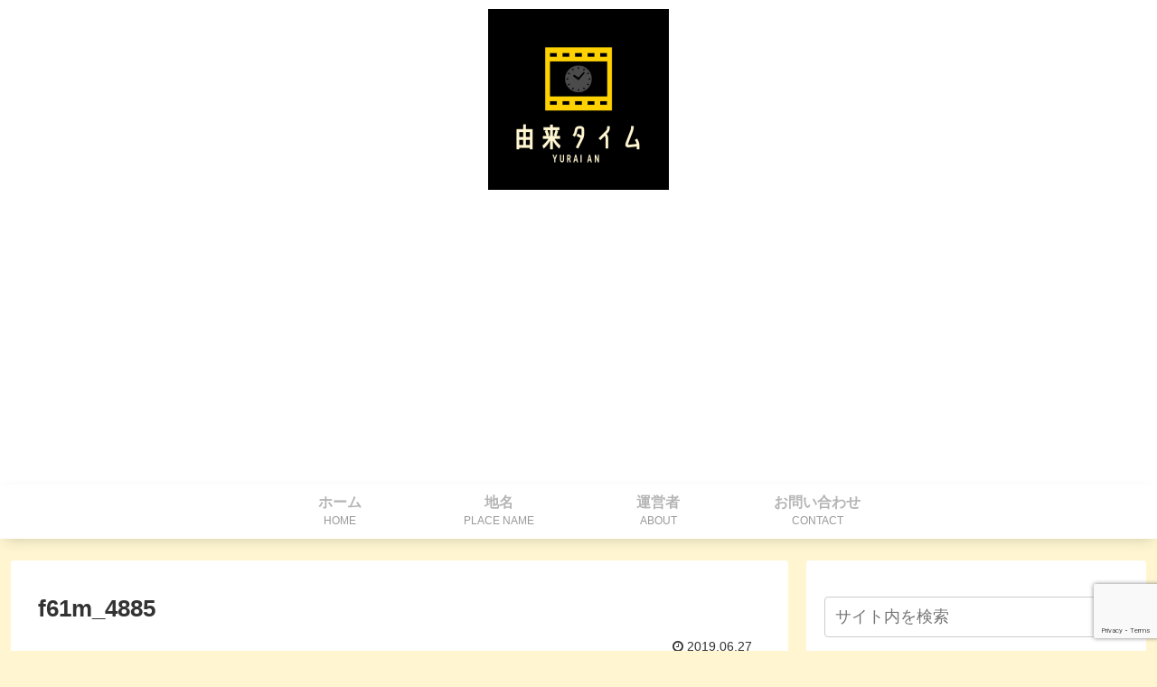

--- FILE ---
content_type: text/html; charset=utf-8
request_url: https://www.google.com/recaptcha/api2/anchor?ar=1&k=6LeCQbEZAAAAAAN4eFvXiuaBqEYJJdf9DnbsubLy&co=aHR0cHM6Ly96aWthbndha2FyYW4uanA6NDQz&hl=en&v=PoyoqOPhxBO7pBk68S4YbpHZ&size=invisible&anchor-ms=20000&execute-ms=30000&cb=mcungjiozgrw
body_size: 48743
content:
<!DOCTYPE HTML><html dir="ltr" lang="en"><head><meta http-equiv="Content-Type" content="text/html; charset=UTF-8">
<meta http-equiv="X-UA-Compatible" content="IE=edge">
<title>reCAPTCHA</title>
<style type="text/css">
/* cyrillic-ext */
@font-face {
  font-family: 'Roboto';
  font-style: normal;
  font-weight: 400;
  font-stretch: 100%;
  src: url(//fonts.gstatic.com/s/roboto/v48/KFO7CnqEu92Fr1ME7kSn66aGLdTylUAMa3GUBHMdazTgWw.woff2) format('woff2');
  unicode-range: U+0460-052F, U+1C80-1C8A, U+20B4, U+2DE0-2DFF, U+A640-A69F, U+FE2E-FE2F;
}
/* cyrillic */
@font-face {
  font-family: 'Roboto';
  font-style: normal;
  font-weight: 400;
  font-stretch: 100%;
  src: url(//fonts.gstatic.com/s/roboto/v48/KFO7CnqEu92Fr1ME7kSn66aGLdTylUAMa3iUBHMdazTgWw.woff2) format('woff2');
  unicode-range: U+0301, U+0400-045F, U+0490-0491, U+04B0-04B1, U+2116;
}
/* greek-ext */
@font-face {
  font-family: 'Roboto';
  font-style: normal;
  font-weight: 400;
  font-stretch: 100%;
  src: url(//fonts.gstatic.com/s/roboto/v48/KFO7CnqEu92Fr1ME7kSn66aGLdTylUAMa3CUBHMdazTgWw.woff2) format('woff2');
  unicode-range: U+1F00-1FFF;
}
/* greek */
@font-face {
  font-family: 'Roboto';
  font-style: normal;
  font-weight: 400;
  font-stretch: 100%;
  src: url(//fonts.gstatic.com/s/roboto/v48/KFO7CnqEu92Fr1ME7kSn66aGLdTylUAMa3-UBHMdazTgWw.woff2) format('woff2');
  unicode-range: U+0370-0377, U+037A-037F, U+0384-038A, U+038C, U+038E-03A1, U+03A3-03FF;
}
/* math */
@font-face {
  font-family: 'Roboto';
  font-style: normal;
  font-weight: 400;
  font-stretch: 100%;
  src: url(//fonts.gstatic.com/s/roboto/v48/KFO7CnqEu92Fr1ME7kSn66aGLdTylUAMawCUBHMdazTgWw.woff2) format('woff2');
  unicode-range: U+0302-0303, U+0305, U+0307-0308, U+0310, U+0312, U+0315, U+031A, U+0326-0327, U+032C, U+032F-0330, U+0332-0333, U+0338, U+033A, U+0346, U+034D, U+0391-03A1, U+03A3-03A9, U+03B1-03C9, U+03D1, U+03D5-03D6, U+03F0-03F1, U+03F4-03F5, U+2016-2017, U+2034-2038, U+203C, U+2040, U+2043, U+2047, U+2050, U+2057, U+205F, U+2070-2071, U+2074-208E, U+2090-209C, U+20D0-20DC, U+20E1, U+20E5-20EF, U+2100-2112, U+2114-2115, U+2117-2121, U+2123-214F, U+2190, U+2192, U+2194-21AE, U+21B0-21E5, U+21F1-21F2, U+21F4-2211, U+2213-2214, U+2216-22FF, U+2308-230B, U+2310, U+2319, U+231C-2321, U+2336-237A, U+237C, U+2395, U+239B-23B7, U+23D0, U+23DC-23E1, U+2474-2475, U+25AF, U+25B3, U+25B7, U+25BD, U+25C1, U+25CA, U+25CC, U+25FB, U+266D-266F, U+27C0-27FF, U+2900-2AFF, U+2B0E-2B11, U+2B30-2B4C, U+2BFE, U+3030, U+FF5B, U+FF5D, U+1D400-1D7FF, U+1EE00-1EEFF;
}
/* symbols */
@font-face {
  font-family: 'Roboto';
  font-style: normal;
  font-weight: 400;
  font-stretch: 100%;
  src: url(//fonts.gstatic.com/s/roboto/v48/KFO7CnqEu92Fr1ME7kSn66aGLdTylUAMaxKUBHMdazTgWw.woff2) format('woff2');
  unicode-range: U+0001-000C, U+000E-001F, U+007F-009F, U+20DD-20E0, U+20E2-20E4, U+2150-218F, U+2190, U+2192, U+2194-2199, U+21AF, U+21E6-21F0, U+21F3, U+2218-2219, U+2299, U+22C4-22C6, U+2300-243F, U+2440-244A, U+2460-24FF, U+25A0-27BF, U+2800-28FF, U+2921-2922, U+2981, U+29BF, U+29EB, U+2B00-2BFF, U+4DC0-4DFF, U+FFF9-FFFB, U+10140-1018E, U+10190-1019C, U+101A0, U+101D0-101FD, U+102E0-102FB, U+10E60-10E7E, U+1D2C0-1D2D3, U+1D2E0-1D37F, U+1F000-1F0FF, U+1F100-1F1AD, U+1F1E6-1F1FF, U+1F30D-1F30F, U+1F315, U+1F31C, U+1F31E, U+1F320-1F32C, U+1F336, U+1F378, U+1F37D, U+1F382, U+1F393-1F39F, U+1F3A7-1F3A8, U+1F3AC-1F3AF, U+1F3C2, U+1F3C4-1F3C6, U+1F3CA-1F3CE, U+1F3D4-1F3E0, U+1F3ED, U+1F3F1-1F3F3, U+1F3F5-1F3F7, U+1F408, U+1F415, U+1F41F, U+1F426, U+1F43F, U+1F441-1F442, U+1F444, U+1F446-1F449, U+1F44C-1F44E, U+1F453, U+1F46A, U+1F47D, U+1F4A3, U+1F4B0, U+1F4B3, U+1F4B9, U+1F4BB, U+1F4BF, U+1F4C8-1F4CB, U+1F4D6, U+1F4DA, U+1F4DF, U+1F4E3-1F4E6, U+1F4EA-1F4ED, U+1F4F7, U+1F4F9-1F4FB, U+1F4FD-1F4FE, U+1F503, U+1F507-1F50B, U+1F50D, U+1F512-1F513, U+1F53E-1F54A, U+1F54F-1F5FA, U+1F610, U+1F650-1F67F, U+1F687, U+1F68D, U+1F691, U+1F694, U+1F698, U+1F6AD, U+1F6B2, U+1F6B9-1F6BA, U+1F6BC, U+1F6C6-1F6CF, U+1F6D3-1F6D7, U+1F6E0-1F6EA, U+1F6F0-1F6F3, U+1F6F7-1F6FC, U+1F700-1F7FF, U+1F800-1F80B, U+1F810-1F847, U+1F850-1F859, U+1F860-1F887, U+1F890-1F8AD, U+1F8B0-1F8BB, U+1F8C0-1F8C1, U+1F900-1F90B, U+1F93B, U+1F946, U+1F984, U+1F996, U+1F9E9, U+1FA00-1FA6F, U+1FA70-1FA7C, U+1FA80-1FA89, U+1FA8F-1FAC6, U+1FACE-1FADC, U+1FADF-1FAE9, U+1FAF0-1FAF8, U+1FB00-1FBFF;
}
/* vietnamese */
@font-face {
  font-family: 'Roboto';
  font-style: normal;
  font-weight: 400;
  font-stretch: 100%;
  src: url(//fonts.gstatic.com/s/roboto/v48/KFO7CnqEu92Fr1ME7kSn66aGLdTylUAMa3OUBHMdazTgWw.woff2) format('woff2');
  unicode-range: U+0102-0103, U+0110-0111, U+0128-0129, U+0168-0169, U+01A0-01A1, U+01AF-01B0, U+0300-0301, U+0303-0304, U+0308-0309, U+0323, U+0329, U+1EA0-1EF9, U+20AB;
}
/* latin-ext */
@font-face {
  font-family: 'Roboto';
  font-style: normal;
  font-weight: 400;
  font-stretch: 100%;
  src: url(//fonts.gstatic.com/s/roboto/v48/KFO7CnqEu92Fr1ME7kSn66aGLdTylUAMa3KUBHMdazTgWw.woff2) format('woff2');
  unicode-range: U+0100-02BA, U+02BD-02C5, U+02C7-02CC, U+02CE-02D7, U+02DD-02FF, U+0304, U+0308, U+0329, U+1D00-1DBF, U+1E00-1E9F, U+1EF2-1EFF, U+2020, U+20A0-20AB, U+20AD-20C0, U+2113, U+2C60-2C7F, U+A720-A7FF;
}
/* latin */
@font-face {
  font-family: 'Roboto';
  font-style: normal;
  font-weight: 400;
  font-stretch: 100%;
  src: url(//fonts.gstatic.com/s/roboto/v48/KFO7CnqEu92Fr1ME7kSn66aGLdTylUAMa3yUBHMdazQ.woff2) format('woff2');
  unicode-range: U+0000-00FF, U+0131, U+0152-0153, U+02BB-02BC, U+02C6, U+02DA, U+02DC, U+0304, U+0308, U+0329, U+2000-206F, U+20AC, U+2122, U+2191, U+2193, U+2212, U+2215, U+FEFF, U+FFFD;
}
/* cyrillic-ext */
@font-face {
  font-family: 'Roboto';
  font-style: normal;
  font-weight: 500;
  font-stretch: 100%;
  src: url(//fonts.gstatic.com/s/roboto/v48/KFO7CnqEu92Fr1ME7kSn66aGLdTylUAMa3GUBHMdazTgWw.woff2) format('woff2');
  unicode-range: U+0460-052F, U+1C80-1C8A, U+20B4, U+2DE0-2DFF, U+A640-A69F, U+FE2E-FE2F;
}
/* cyrillic */
@font-face {
  font-family: 'Roboto';
  font-style: normal;
  font-weight: 500;
  font-stretch: 100%;
  src: url(//fonts.gstatic.com/s/roboto/v48/KFO7CnqEu92Fr1ME7kSn66aGLdTylUAMa3iUBHMdazTgWw.woff2) format('woff2');
  unicode-range: U+0301, U+0400-045F, U+0490-0491, U+04B0-04B1, U+2116;
}
/* greek-ext */
@font-face {
  font-family: 'Roboto';
  font-style: normal;
  font-weight: 500;
  font-stretch: 100%;
  src: url(//fonts.gstatic.com/s/roboto/v48/KFO7CnqEu92Fr1ME7kSn66aGLdTylUAMa3CUBHMdazTgWw.woff2) format('woff2');
  unicode-range: U+1F00-1FFF;
}
/* greek */
@font-face {
  font-family: 'Roboto';
  font-style: normal;
  font-weight: 500;
  font-stretch: 100%;
  src: url(//fonts.gstatic.com/s/roboto/v48/KFO7CnqEu92Fr1ME7kSn66aGLdTylUAMa3-UBHMdazTgWw.woff2) format('woff2');
  unicode-range: U+0370-0377, U+037A-037F, U+0384-038A, U+038C, U+038E-03A1, U+03A3-03FF;
}
/* math */
@font-face {
  font-family: 'Roboto';
  font-style: normal;
  font-weight: 500;
  font-stretch: 100%;
  src: url(//fonts.gstatic.com/s/roboto/v48/KFO7CnqEu92Fr1ME7kSn66aGLdTylUAMawCUBHMdazTgWw.woff2) format('woff2');
  unicode-range: U+0302-0303, U+0305, U+0307-0308, U+0310, U+0312, U+0315, U+031A, U+0326-0327, U+032C, U+032F-0330, U+0332-0333, U+0338, U+033A, U+0346, U+034D, U+0391-03A1, U+03A3-03A9, U+03B1-03C9, U+03D1, U+03D5-03D6, U+03F0-03F1, U+03F4-03F5, U+2016-2017, U+2034-2038, U+203C, U+2040, U+2043, U+2047, U+2050, U+2057, U+205F, U+2070-2071, U+2074-208E, U+2090-209C, U+20D0-20DC, U+20E1, U+20E5-20EF, U+2100-2112, U+2114-2115, U+2117-2121, U+2123-214F, U+2190, U+2192, U+2194-21AE, U+21B0-21E5, U+21F1-21F2, U+21F4-2211, U+2213-2214, U+2216-22FF, U+2308-230B, U+2310, U+2319, U+231C-2321, U+2336-237A, U+237C, U+2395, U+239B-23B7, U+23D0, U+23DC-23E1, U+2474-2475, U+25AF, U+25B3, U+25B7, U+25BD, U+25C1, U+25CA, U+25CC, U+25FB, U+266D-266F, U+27C0-27FF, U+2900-2AFF, U+2B0E-2B11, U+2B30-2B4C, U+2BFE, U+3030, U+FF5B, U+FF5D, U+1D400-1D7FF, U+1EE00-1EEFF;
}
/* symbols */
@font-face {
  font-family: 'Roboto';
  font-style: normal;
  font-weight: 500;
  font-stretch: 100%;
  src: url(//fonts.gstatic.com/s/roboto/v48/KFO7CnqEu92Fr1ME7kSn66aGLdTylUAMaxKUBHMdazTgWw.woff2) format('woff2');
  unicode-range: U+0001-000C, U+000E-001F, U+007F-009F, U+20DD-20E0, U+20E2-20E4, U+2150-218F, U+2190, U+2192, U+2194-2199, U+21AF, U+21E6-21F0, U+21F3, U+2218-2219, U+2299, U+22C4-22C6, U+2300-243F, U+2440-244A, U+2460-24FF, U+25A0-27BF, U+2800-28FF, U+2921-2922, U+2981, U+29BF, U+29EB, U+2B00-2BFF, U+4DC0-4DFF, U+FFF9-FFFB, U+10140-1018E, U+10190-1019C, U+101A0, U+101D0-101FD, U+102E0-102FB, U+10E60-10E7E, U+1D2C0-1D2D3, U+1D2E0-1D37F, U+1F000-1F0FF, U+1F100-1F1AD, U+1F1E6-1F1FF, U+1F30D-1F30F, U+1F315, U+1F31C, U+1F31E, U+1F320-1F32C, U+1F336, U+1F378, U+1F37D, U+1F382, U+1F393-1F39F, U+1F3A7-1F3A8, U+1F3AC-1F3AF, U+1F3C2, U+1F3C4-1F3C6, U+1F3CA-1F3CE, U+1F3D4-1F3E0, U+1F3ED, U+1F3F1-1F3F3, U+1F3F5-1F3F7, U+1F408, U+1F415, U+1F41F, U+1F426, U+1F43F, U+1F441-1F442, U+1F444, U+1F446-1F449, U+1F44C-1F44E, U+1F453, U+1F46A, U+1F47D, U+1F4A3, U+1F4B0, U+1F4B3, U+1F4B9, U+1F4BB, U+1F4BF, U+1F4C8-1F4CB, U+1F4D6, U+1F4DA, U+1F4DF, U+1F4E3-1F4E6, U+1F4EA-1F4ED, U+1F4F7, U+1F4F9-1F4FB, U+1F4FD-1F4FE, U+1F503, U+1F507-1F50B, U+1F50D, U+1F512-1F513, U+1F53E-1F54A, U+1F54F-1F5FA, U+1F610, U+1F650-1F67F, U+1F687, U+1F68D, U+1F691, U+1F694, U+1F698, U+1F6AD, U+1F6B2, U+1F6B9-1F6BA, U+1F6BC, U+1F6C6-1F6CF, U+1F6D3-1F6D7, U+1F6E0-1F6EA, U+1F6F0-1F6F3, U+1F6F7-1F6FC, U+1F700-1F7FF, U+1F800-1F80B, U+1F810-1F847, U+1F850-1F859, U+1F860-1F887, U+1F890-1F8AD, U+1F8B0-1F8BB, U+1F8C0-1F8C1, U+1F900-1F90B, U+1F93B, U+1F946, U+1F984, U+1F996, U+1F9E9, U+1FA00-1FA6F, U+1FA70-1FA7C, U+1FA80-1FA89, U+1FA8F-1FAC6, U+1FACE-1FADC, U+1FADF-1FAE9, U+1FAF0-1FAF8, U+1FB00-1FBFF;
}
/* vietnamese */
@font-face {
  font-family: 'Roboto';
  font-style: normal;
  font-weight: 500;
  font-stretch: 100%;
  src: url(//fonts.gstatic.com/s/roboto/v48/KFO7CnqEu92Fr1ME7kSn66aGLdTylUAMa3OUBHMdazTgWw.woff2) format('woff2');
  unicode-range: U+0102-0103, U+0110-0111, U+0128-0129, U+0168-0169, U+01A0-01A1, U+01AF-01B0, U+0300-0301, U+0303-0304, U+0308-0309, U+0323, U+0329, U+1EA0-1EF9, U+20AB;
}
/* latin-ext */
@font-face {
  font-family: 'Roboto';
  font-style: normal;
  font-weight: 500;
  font-stretch: 100%;
  src: url(//fonts.gstatic.com/s/roboto/v48/KFO7CnqEu92Fr1ME7kSn66aGLdTylUAMa3KUBHMdazTgWw.woff2) format('woff2');
  unicode-range: U+0100-02BA, U+02BD-02C5, U+02C7-02CC, U+02CE-02D7, U+02DD-02FF, U+0304, U+0308, U+0329, U+1D00-1DBF, U+1E00-1E9F, U+1EF2-1EFF, U+2020, U+20A0-20AB, U+20AD-20C0, U+2113, U+2C60-2C7F, U+A720-A7FF;
}
/* latin */
@font-face {
  font-family: 'Roboto';
  font-style: normal;
  font-weight: 500;
  font-stretch: 100%;
  src: url(//fonts.gstatic.com/s/roboto/v48/KFO7CnqEu92Fr1ME7kSn66aGLdTylUAMa3yUBHMdazQ.woff2) format('woff2');
  unicode-range: U+0000-00FF, U+0131, U+0152-0153, U+02BB-02BC, U+02C6, U+02DA, U+02DC, U+0304, U+0308, U+0329, U+2000-206F, U+20AC, U+2122, U+2191, U+2193, U+2212, U+2215, U+FEFF, U+FFFD;
}
/* cyrillic-ext */
@font-face {
  font-family: 'Roboto';
  font-style: normal;
  font-weight: 900;
  font-stretch: 100%;
  src: url(//fonts.gstatic.com/s/roboto/v48/KFO7CnqEu92Fr1ME7kSn66aGLdTylUAMa3GUBHMdazTgWw.woff2) format('woff2');
  unicode-range: U+0460-052F, U+1C80-1C8A, U+20B4, U+2DE0-2DFF, U+A640-A69F, U+FE2E-FE2F;
}
/* cyrillic */
@font-face {
  font-family: 'Roboto';
  font-style: normal;
  font-weight: 900;
  font-stretch: 100%;
  src: url(//fonts.gstatic.com/s/roboto/v48/KFO7CnqEu92Fr1ME7kSn66aGLdTylUAMa3iUBHMdazTgWw.woff2) format('woff2');
  unicode-range: U+0301, U+0400-045F, U+0490-0491, U+04B0-04B1, U+2116;
}
/* greek-ext */
@font-face {
  font-family: 'Roboto';
  font-style: normal;
  font-weight: 900;
  font-stretch: 100%;
  src: url(//fonts.gstatic.com/s/roboto/v48/KFO7CnqEu92Fr1ME7kSn66aGLdTylUAMa3CUBHMdazTgWw.woff2) format('woff2');
  unicode-range: U+1F00-1FFF;
}
/* greek */
@font-face {
  font-family: 'Roboto';
  font-style: normal;
  font-weight: 900;
  font-stretch: 100%;
  src: url(//fonts.gstatic.com/s/roboto/v48/KFO7CnqEu92Fr1ME7kSn66aGLdTylUAMa3-UBHMdazTgWw.woff2) format('woff2');
  unicode-range: U+0370-0377, U+037A-037F, U+0384-038A, U+038C, U+038E-03A1, U+03A3-03FF;
}
/* math */
@font-face {
  font-family: 'Roboto';
  font-style: normal;
  font-weight: 900;
  font-stretch: 100%;
  src: url(//fonts.gstatic.com/s/roboto/v48/KFO7CnqEu92Fr1ME7kSn66aGLdTylUAMawCUBHMdazTgWw.woff2) format('woff2');
  unicode-range: U+0302-0303, U+0305, U+0307-0308, U+0310, U+0312, U+0315, U+031A, U+0326-0327, U+032C, U+032F-0330, U+0332-0333, U+0338, U+033A, U+0346, U+034D, U+0391-03A1, U+03A3-03A9, U+03B1-03C9, U+03D1, U+03D5-03D6, U+03F0-03F1, U+03F4-03F5, U+2016-2017, U+2034-2038, U+203C, U+2040, U+2043, U+2047, U+2050, U+2057, U+205F, U+2070-2071, U+2074-208E, U+2090-209C, U+20D0-20DC, U+20E1, U+20E5-20EF, U+2100-2112, U+2114-2115, U+2117-2121, U+2123-214F, U+2190, U+2192, U+2194-21AE, U+21B0-21E5, U+21F1-21F2, U+21F4-2211, U+2213-2214, U+2216-22FF, U+2308-230B, U+2310, U+2319, U+231C-2321, U+2336-237A, U+237C, U+2395, U+239B-23B7, U+23D0, U+23DC-23E1, U+2474-2475, U+25AF, U+25B3, U+25B7, U+25BD, U+25C1, U+25CA, U+25CC, U+25FB, U+266D-266F, U+27C0-27FF, U+2900-2AFF, U+2B0E-2B11, U+2B30-2B4C, U+2BFE, U+3030, U+FF5B, U+FF5D, U+1D400-1D7FF, U+1EE00-1EEFF;
}
/* symbols */
@font-face {
  font-family: 'Roboto';
  font-style: normal;
  font-weight: 900;
  font-stretch: 100%;
  src: url(//fonts.gstatic.com/s/roboto/v48/KFO7CnqEu92Fr1ME7kSn66aGLdTylUAMaxKUBHMdazTgWw.woff2) format('woff2');
  unicode-range: U+0001-000C, U+000E-001F, U+007F-009F, U+20DD-20E0, U+20E2-20E4, U+2150-218F, U+2190, U+2192, U+2194-2199, U+21AF, U+21E6-21F0, U+21F3, U+2218-2219, U+2299, U+22C4-22C6, U+2300-243F, U+2440-244A, U+2460-24FF, U+25A0-27BF, U+2800-28FF, U+2921-2922, U+2981, U+29BF, U+29EB, U+2B00-2BFF, U+4DC0-4DFF, U+FFF9-FFFB, U+10140-1018E, U+10190-1019C, U+101A0, U+101D0-101FD, U+102E0-102FB, U+10E60-10E7E, U+1D2C0-1D2D3, U+1D2E0-1D37F, U+1F000-1F0FF, U+1F100-1F1AD, U+1F1E6-1F1FF, U+1F30D-1F30F, U+1F315, U+1F31C, U+1F31E, U+1F320-1F32C, U+1F336, U+1F378, U+1F37D, U+1F382, U+1F393-1F39F, U+1F3A7-1F3A8, U+1F3AC-1F3AF, U+1F3C2, U+1F3C4-1F3C6, U+1F3CA-1F3CE, U+1F3D4-1F3E0, U+1F3ED, U+1F3F1-1F3F3, U+1F3F5-1F3F7, U+1F408, U+1F415, U+1F41F, U+1F426, U+1F43F, U+1F441-1F442, U+1F444, U+1F446-1F449, U+1F44C-1F44E, U+1F453, U+1F46A, U+1F47D, U+1F4A3, U+1F4B0, U+1F4B3, U+1F4B9, U+1F4BB, U+1F4BF, U+1F4C8-1F4CB, U+1F4D6, U+1F4DA, U+1F4DF, U+1F4E3-1F4E6, U+1F4EA-1F4ED, U+1F4F7, U+1F4F9-1F4FB, U+1F4FD-1F4FE, U+1F503, U+1F507-1F50B, U+1F50D, U+1F512-1F513, U+1F53E-1F54A, U+1F54F-1F5FA, U+1F610, U+1F650-1F67F, U+1F687, U+1F68D, U+1F691, U+1F694, U+1F698, U+1F6AD, U+1F6B2, U+1F6B9-1F6BA, U+1F6BC, U+1F6C6-1F6CF, U+1F6D3-1F6D7, U+1F6E0-1F6EA, U+1F6F0-1F6F3, U+1F6F7-1F6FC, U+1F700-1F7FF, U+1F800-1F80B, U+1F810-1F847, U+1F850-1F859, U+1F860-1F887, U+1F890-1F8AD, U+1F8B0-1F8BB, U+1F8C0-1F8C1, U+1F900-1F90B, U+1F93B, U+1F946, U+1F984, U+1F996, U+1F9E9, U+1FA00-1FA6F, U+1FA70-1FA7C, U+1FA80-1FA89, U+1FA8F-1FAC6, U+1FACE-1FADC, U+1FADF-1FAE9, U+1FAF0-1FAF8, U+1FB00-1FBFF;
}
/* vietnamese */
@font-face {
  font-family: 'Roboto';
  font-style: normal;
  font-weight: 900;
  font-stretch: 100%;
  src: url(//fonts.gstatic.com/s/roboto/v48/KFO7CnqEu92Fr1ME7kSn66aGLdTylUAMa3OUBHMdazTgWw.woff2) format('woff2');
  unicode-range: U+0102-0103, U+0110-0111, U+0128-0129, U+0168-0169, U+01A0-01A1, U+01AF-01B0, U+0300-0301, U+0303-0304, U+0308-0309, U+0323, U+0329, U+1EA0-1EF9, U+20AB;
}
/* latin-ext */
@font-face {
  font-family: 'Roboto';
  font-style: normal;
  font-weight: 900;
  font-stretch: 100%;
  src: url(//fonts.gstatic.com/s/roboto/v48/KFO7CnqEu92Fr1ME7kSn66aGLdTylUAMa3KUBHMdazTgWw.woff2) format('woff2');
  unicode-range: U+0100-02BA, U+02BD-02C5, U+02C7-02CC, U+02CE-02D7, U+02DD-02FF, U+0304, U+0308, U+0329, U+1D00-1DBF, U+1E00-1E9F, U+1EF2-1EFF, U+2020, U+20A0-20AB, U+20AD-20C0, U+2113, U+2C60-2C7F, U+A720-A7FF;
}
/* latin */
@font-face {
  font-family: 'Roboto';
  font-style: normal;
  font-weight: 900;
  font-stretch: 100%;
  src: url(//fonts.gstatic.com/s/roboto/v48/KFO7CnqEu92Fr1ME7kSn66aGLdTylUAMa3yUBHMdazQ.woff2) format('woff2');
  unicode-range: U+0000-00FF, U+0131, U+0152-0153, U+02BB-02BC, U+02C6, U+02DA, U+02DC, U+0304, U+0308, U+0329, U+2000-206F, U+20AC, U+2122, U+2191, U+2193, U+2212, U+2215, U+FEFF, U+FFFD;
}

</style>
<link rel="stylesheet" type="text/css" href="https://www.gstatic.com/recaptcha/releases/PoyoqOPhxBO7pBk68S4YbpHZ/styles__ltr.css">
<script nonce="bCg3GYYyUbn_8-kSq1-g2g" type="text/javascript">window['__recaptcha_api'] = 'https://www.google.com/recaptcha/api2/';</script>
<script type="text/javascript" src="https://www.gstatic.com/recaptcha/releases/PoyoqOPhxBO7pBk68S4YbpHZ/recaptcha__en.js" nonce="bCg3GYYyUbn_8-kSq1-g2g">
      
    </script></head>
<body><div id="rc-anchor-alert" class="rc-anchor-alert"></div>
<input type="hidden" id="recaptcha-token" value="[base64]">
<script type="text/javascript" nonce="bCg3GYYyUbn_8-kSq1-g2g">
      recaptcha.anchor.Main.init("[\x22ainput\x22,[\x22bgdata\x22,\x22\x22,\[base64]/[base64]/[base64]/[base64]/[base64]/[base64]/KGcoTywyNTMsTy5PKSxVRyhPLEMpKTpnKE8sMjUzLEMpLE8pKSxsKSksTykpfSxieT1mdW5jdGlvbihDLE8sdSxsKXtmb3IobD0odT1SKEMpLDApO08+MDtPLS0pbD1sPDw4fFooQyk7ZyhDLHUsbCl9LFVHPWZ1bmN0aW9uKEMsTyl7Qy5pLmxlbmd0aD4xMDQ/[base64]/[base64]/[base64]/[base64]/[base64]/[base64]/[base64]\\u003d\x22,\[base64]\x22,\x22w5vCqU7Cv8O4w6rCgFVSBjDCv8K5w6hWecKzwrNfwonDvTzDghovw64Fw7UowoTDvCZEw5IQO8KCbR9KbA/DhMOrWgPCusOxwrVXwpV9w7nCkcOgw7YPY8OLw68iaSnDkcKUw7gtwo0DW8OQwp98PcK/[base64]/DqSjCqycxw7gJK1LDp8Kvw67DscOOVlXDjhLDksK2w6jDuUt3VcKUwpNJw5DDoTLDtsKFwp8Uwq8/TV3DvR0HUSPDisOdY8OkFMK1wpnDtj4iU8O2wogOw4zCo34EbMOlwr4Hwo3Dg8Kyw4xMwpkWGBxRw4oUGBLCv8Kawo0Nw6fDrg44wronZztEYlbCvk5rwpDDpcKeWMK8OMOobT7CusK1w5jDrsK6w7p+wqxbMS3CgCTDgy9/wpXDm1QmN2TDuF19Xycaw5bDncKTw79pw57CsMOGFMOQPcKuPsKGMGRIworDlwHChB/DsC7CsE7ChMKtPsOCZVsjDX9MKMOUw7Brw5JqUcKdwrPDuFwzGTUsw63CixM+QC/Csx8rwrfCjSI+E8K2TsKJwoHDinVbwps8w77CjMK0wozChAMJwo9ww69/wpbDiiBCw5ojBz4YwrwyDMOHw4LDkUMdw6kGOMOTwqvCvMOzwoPCn2ZiQHcjCAnCjcKXYzfDuCV6ccOZD8OawoUXw6TDisO5IUV8ScKKR8OUS8OTw5kIwr/Dt8O2IMK5CcOuw4lifip0w5Ufwrl0dRsLAF/Cl8KKd0DDrcK4wo3CvSbDuMK7woXDkhcJWzs5w5XDvcOiE3kWw5xFLCwBLAbDni8YwpPCosOPHlw3e30Rw67ChyTCmBLCsMKOw43DsD9ww4Vgw6AxMcOjw4HDpmNpwrIoGGluw402IcOhHg/[base64]/Dh3bDkGzDvQrCl3c+CWF/QMOawofDoBt4esOcw4Rhwr7DrsOiw7ZewrBmMcOMScKOJTfCocK+w6NoJ8KGw7E9wrfCqBPDg8OLCRfCsX4GTQzCi8OMWcKfwpw5w4nDicOww6HCvcK0McOvwqRYw4jCqjnCk8OCwqfDh8KZwrIwwrl3ZTd5woEdHsOeR8OUwo0Lw7zCh8OPw6whCR7CusOXwo/CuRjDkcK6McOtw5nDtcOtw4TCh8Khw5vDuzQmO1wmL8OZVwTDnDHCqFkCdE88T8Ovw6PDvMKSUcKTw44WI8KVKMKTw6IOw5clfcKRw7clwqjCmXAydGwcwpHCnVfDssKaKm/DtcKPwpcPwrvCkVzDnQA3w6YYBMK7w6s8wpgGamDCpsKZw4Ufw6nDmQ/CvFhKSUHDosOuAgUswoIgw7JsQxHDnj/Dj8K7w4Ukw5HDr0wNw5tyw55YEyLCqcK4wrUuwrw9wpd6w59Vw6J/wr8nNwICw5/[base64]/NsOCKMOuwp/Dgz/DvcOMwr4Mw4Rgf3dbw5DDtTJvR8OWw65nwozCl8K6AG4tw6DDkA58wq3DlQV6PV3CmH/CuMOMa0UWw4TDj8Oywr8CwrLDqCTCqDLCvG3DvXw1EDnCisKpw4JaKMKFNilXw6s0w4w+wrnDvCIJG8Kcw5TDjMK2wqbDrcK4NsOvBMOGAsOxWcKoAsOWw5vCjsKyb8KcUDBJwr/Ds8OiHsKhWcKmXmTDqkjCp8K9woXCksO2FnwKw7XDnsOEw7olw7PCq8K9woLCksKof0jDoBvDt2bDvU/[base64]/w7PDhmvDvsKuw4gmVMK2CUfCoyQPwozDrsOUcnR9V8OQIcKaTFbDvMKjBgxEw7MCFMKpQ8KAOFxJJ8OHw6DDqGFdwp4LwoDCikDCkRvCrz4gWFzCjsOkwoTCg8KwQ0TCmMOabwIbDFQdw7nCs8KKdMKpGBLCvsOGCiF/dhwEw6kNecKmwo7Cv8O2wqFfc8OVEk0ywrjCryt9dMKdwpHCrHwOdB1Tw57DvcOYBcOLw7rClRtTI8K0fBbDs1zCsmgUw4kBNcOOcMOdw4vCnWTDonkXNsO3woZaQsOUw47DgcK4wpZMOmUgwq7CoMOkcSZOZAfCuQoxZcOuYcKiDHlrw4jDli/[base64]/QnUpwrEUwqfCoAN0asK0NsKJw6VlIC0ywoBGRnjDnAfDg8O7w5zDisK7wqQCwqJkw7R2LcOfwqgjwr3DgcOZw50ew67CoMKZWMOcK8OBHcO0GBwJwpEhw59XPsOFwoUGUCvDpcK/MsK6OhXCmcOAw5bDlyzCncKxw6BXwrIFwpgOw77CsSwdCsO+cUteEMKhw6BWRhpBwrPDnBDCrxFWw6bDlmvDm1PCnm9hw7h/woTDs3hzCm/DjSnCscKnw6l9w580B8K4w6TDlHjDmcO1wqBCw6/DocOOw4LCtRDDuMKKw686RsK3Z2nCvsKUw7dDcDlDwpgEVsO6wrnCpmfDmMOBw53CiDTCvcO6dFrDtG/Cuh3CshdiDcK6ZMK/Q8K6ecKxw6NCRsKYTmdgwqlOE8Khw57DhjkbGkddakEww6zDv8K3w5ggSMOBBj0sdCRGdMKVCXUHdWJ5O1cMw44KHsO/[base64]/DhsKlw7rCkT1tacKDT8KjLFTCmsOyFHzCj8KbUmrCr8KyR2DDkcOYABzCsC/DtQLCuzvCinbDiwEBwqvCqsOQS8Kmw4kcwoltwrvCm8KPCHNqLy1qwo7Di8KYw7VcwonCt3vCrx4wGV/[base64]/CpgjCssOVw74lwqpbCcK2XQY9w4LCisKzYix4cQXCrcK1GEHDtWVjScOwFMKvVSUFw5nDqsOZwrHCuS4OC8Kjw7/CkMK/wrxRw6hEw7EtwqHDpsOmYcOIIsOCw5QQwrsSDcKHKWYmw7PCtSQtw5/CqipCwqrDilDDg2Ecw63CtcOxwqh/AgfDocOjwooYMMO5X8KXw48BHsKaMlB8S1fDvcKff8KFIsOrH1NEd8OPBsKABmA8KTDDqsOzwodrWMOaHQsSATFQw7LCnsKwX33DgAzDkw3DvD7CmsKBwpg0acO9wp/CkzjCs8K/VBbDk34ZdCxyUMK4RMKQQH7DixlBw5MsFSjDqcKfw6TCjsOuDzAcw7/[base64]/WcKbWXPDoMKVw4bDkcKUWizCgsOVLljDiMObCHTCrGFZwrrDsC4lwp7DjWkdOCzCmMO8Yk1aNCclw4zDoVhTVw4awroSBsORwrNWTcKLwqlBwpwiGsKYwofCoHwzwqHDhlDCmsOgSm/DjcKTWMOqUsOBwrvDmcKII3U7w4TDjCRoB8KxwpwiRh/Dhzwrw49VPUhAw5TCp3F8wo/DgcOFd8KNw7nCgjTDj1MPw7LDjCpRWRhdQgPClRQgOsOsJVjDpcOQwo9IPixtwqw3wr8uFxHCiMKvU3dkTmETwqXCpMOrVAzCqXjDnEc6VcOEcMKZwoAuwozCscOxw7XCn8OTw6kmP8KPw6pVb8KGwrLCi2zCjMKNwrbChFQRw4/CrUjDqnfCh8KMJC/[base64]/CoEAUw5/[base64]/DjyTCpF1TwrzCpCJMGwHDtVtVw7fCh2vDk8K2WmlTQMOzw7fCn8OgwqANAMK/w7TCsxHCujnDjls9wrxPVFgCw65XwrdBw7gND8O0RQ7Di8OTeALDlDzCqjfCo8KJZAFuwqXCksOsCyPCm8KyH8OPwrgLLsOqw6s5V3dNcic5wqTCgcOFfcK9w6jDscOwWcOpw64OC8OkCUDCiT3DtnfCoMK7wojCoCgswpFLOcKhKsKCOMKmA8OaXT/CnMKKw5c2cU3CthQ/[base64]/[base64]/CqFvDtT5ZABRiPMO4w73DvMO9KcKMXMO2bsONaCwDAl52XMKqwrl6Hy3DjcKuw7vDpHsvwrHDs1BILsKBSBXDi8OOw5fDksK/ZydJTMKIN2LDqhYXw6/DgsORI8O0wo/DigXCqU/DqUfDuF3DqMOkw6LCpsK7woY8w73DkHHDkcKQGCxJwqEowoHDtMOLwqPCp8OWw5Z9wrPCocKxL1fCvH3CtVx5EsODccOUAEdJMw3CigUCw7o/wobDqlEqwq0rw5V4JhTDqsKhwqnDssOia8OaNcO6cUHDrn7ChGfCjsKQNlTCjMKYVRNDwoTCsUDCo8KowrvDoA3CkQQFwq1BV8OEZAodwpgrYCzChsKOw4lbw74JIBfDj1BKwrgKwr7Cs1jDucKmw4V2Bh/DqyPCqMKjFsKpw4t3w7pHJ8OGw5PCv3vDojLDocOqZMOoDlbDlwYmDMO6FSgUw6LCmsO+fh/DnsKMw7dYXgvDp8KqwqPDjsOcwpsPQE7CoFTDm8KzPBd2OcOlFcKBw4zCjcKSFlIjwoIBw7rChsOMUMKRX8KgwowmfS3DiE8MRsOuw4lLw4PDscK3TcK4wr/CsilEeUrDucKCw7TClW3DgsOZQ8OOKcO/bS3DrMOlw5vDnMKXwpTCscO4cwTDgS07wqsmR8OiI8OeU1jCs3EcJj4kw7bDinkQVEdCX8KuGcKxw7cSwrRXTcK3FBjDl2HDisKTSE7DmQhaF8KawoHDt1PDocKbw6JIcibCo8OywqrDsQcow5bCsHDChsOiw7TCkAnDmVjDssKaw5N/[base64]/w6LCr8Khw7vCgsK/cGvDicKTwrEybMOEw4/[base64]/w6hcdw9lw5zCj8KTw5vCscOJQTkcwo8pwphgw7jDvylywrwIwqLCjMOtaMKRw6TClGDCkcKVPz44asKCw57Ch2YAYCHDm2TDtCZJwqTDrMKRf07DtyEsSMOWwpvDtVPDv8O+woRlwoNtJlgMCX8Bw5zCt8OUwqkeHD/DqjXDq8Kzw7TCjgvCq8OwBR3ClMKUKMKDT8OpwoPCphDCpMKhw4HCrljDuMORw4HDhcOSw7RDw5UMbsOxVgXCv8Kfw5rCqVrCo8KDw4vCuCQAHMOGw7HDtSvCg3rCrMKUIU/DuzjCqMOLZl3DhFoWccOCwo/DiyYaXi3CgcKhw5QYDVcfwqLDt0XDkWRfDVV0w63CmgExbjhCCSbClnJ9w6LDiXzCnzzDncKdwprDojE8wrBgfMOpw5LDl8Kwwo/Dl0EFwqp7w6vDmsOBB2opw5fCr8OKwp7DhCfDiMKLfB9mwpkgEw8dwprDhBFMwr1rw55UB8KIKGARwo54E8Obw7olJMKLwo7Dm8OXw5dIw5LDlsKUXMKkw6/CpsOVA8OUEcONwoUaw4TDnhEaSHbCoCNQAhLDnMOCw47DhsOjw5zClcO1woXCpmJAw5LDrcKyw5HDlxd2K8OdWDYxXTXDmh/[base64]/CkD9swrfCuXZwdsODwowVfhrClcK5BT3Cr8OkbsOKD8OMN8OtAmzCvsK4wpvCs8K6woHCrWpdwrRgw4xBwocebsKVwr9tCk/Ck8O9SnDCvlkDKR56bg3DoMKuw6bCq8O7w7HCgEnDhx9nEGvCnVt0EMKww4/[base64]/w74swph3HjtjV8OWwpXDugcdw6rDq8ObJ8Khw5TCmsKFwozDtMKpwp3DgsKDwp7CpRvDulbCs8K8wqF3R8ODwoJ7LCbDuzAvABXDgsOtWsK6SsOpw4zClDVEesOsN2DCi8OvVMOEwrU0wohCwpAkJsKHwq4MK8KcSWhrwqNiwqbDpC/DhmkIA0HCiF3CqDtiw6gxwpvDlGEUwqvCmMK/wp05VFXDmmbCsMOmA1PCicOTwoRXL8OGwrnDgDkmw7U5wpHCtsOhw5Ytw7NQHX/ClBMaw6Viwp7Di8ObI0HCljBGOGzDvsOrwposw6XCrx3DmcOsw7jCt8KFJm8uwq9Cw4wqB8K9QMK0w4bDvcOGwoHCrsKLw6A4LB/[base64]/Dp8O3wqHDuFsLacKMKsOgAjfDlR0sZsKRWMKYw6XDgGQeVwHDkMKVwovDgcK2wowydwbDmCnDm0cdEXBgwop4SMOqw7bDvcOkw5/ChcOEw5PDrsKLGMKQw7VKCcKgOzI9SUnCg8OUw5omwoA/wq4pesOpwo/DnyxNwqAlfVhXwrVsw6dODsOZbcOBw4XCu8Omw7JSw4LCucOxwrbDkMOoTCrCoQjDuRI7STZ4JGbCtcOWW8KzcsKcUMODFMO2e8OQKsO2w43DlCNyUcKPaD4Ow7DCiUTCqcO3wqLDoSbDrR16w5kzwqLDpxsqwpDDp8K/wq/DtDzDhlrCpmHCkEM2wqzDgXA/aMKIcz7Cl8OZIMKqwqzCu3BJSsK5GU7CuWLCkBA9wpE0w6PCtgbDrlDDqHfCn31/[base64]/CkHPCqCApOjoOGV7CpQjCoy/DtQJCJ8OjwpBsw5/[base64]/DjsK1w7HDv0bDuTzDo8Oab1LDqj82NW3DrMO1wp7CtsKufcOoLEJ3wps9w6DClcK1w5zDsTIGIX5lJC9gw6tywqZhw78xXMKFwqhmw6IpwpnCnsOaHMKaIzphRybDrcOyw5UON8KMwqYOecK/wr1RIcOkF8ODX8O0AMKwwobCmzjDgsKxfnpITcOmw65Zw7DCmmB6HMKLwpcyFwXChQIFBh8IaRjDiMKgw4TCqn/CiMK3w6gzw6EqwoMGLMOTwrENwoczwrrDklh+K8K0w4Eew7h/wr3CvHRvBHjCtMKvZzFLwo/CqMKNwprDiVTDp8K1HFgvBlMywooqwrDDpDHCqSxAwpR1ClDCj8KyNMOzW8O9w6PDscKxwo3CuSXDtF4Kw7fDqMK8wol9ZcKeGEbDtMO4fHjDnRNWw6h6w6IpCy/ChXNgw4bCgcK6wpkZw5QIwoHCtW5BRcKkwp4ZwqNwwpwieg7CtkLDkglsw6LCmsKGw77CuXMiwpl0Ei/ClxfDl8KsecO3w43DlBHDoMOzwp8Gw6ExwohNUknCnl1wdMOzwpZfQ2XDpsOlw5RSwqkxGcK+VcK/MSd1wqlSw4lnw78Vw7Nhw4gzwoTDu8KQH8OGA8OcwpBBa8K/[base64]/T0vCglEYXF8PwpfChsOHJMOraA3ClMKhV8OEwrFGwrfCll/CucOLwqfDrA3CiMKcwpzDuH7DmjXCkMOww7XCnMOAPMOyScKnw4J7Z8KJwp8Ew7DCqcKQTsKSwo7DonkswrnCsEdQw55xwp7DlQ0HwrbCsMOew4pxHsKOXcOHAzzChwZ4b0AOR8OxQ8Ohwq8gf0HDlBrCtnXDtsK4w6fDvCw9wqvDuVzCgR/Cr8KfEcOmcsK3wpXDsMO/ScKgw5/[base64]/Co8KqwrDCvsO2w4XDvhoJwpxSw5bDicOXwr/DkV7CtMOww5JALA42NGHDgFpjfRHDtjbCsyRdaMOYwoPDkWLCk3UYOMKAw7BiDcKnPljDr8KPwrl1csOBfw/DssO9wqPDm8O6wrTCvTTDll00Qi0Dw5jDscK5H8KNSRNGJcK4wrcjw5jDoMKMw7HDgMO5wpbDg8KUD0LCmkMPwqtTw7/[base64]/QlI/Pl/DisOsw4kuw4TCskDDpmbDvBDDocOXNHR6LV0saCkYacO6wrJjJVYBUcOjdMO1OsOBw5ImB08nbXNkwpjCmMOBWFIIOzzDkcOjw4E/w7DCohViw75hUxI4YcKlwqEJE8OVOGQXwr3DtsKcwooywpwJw6sBHsOiw5XCmcODYsOVSk8XwpPCucORwozCom3Dol3DkMOfVsO+Dl88w7rCicKvwoAPLl99w63Dll/CoMKncMKxwoATXALCj2HCsSZlw51uODc8w69tw47CoMK5WVTDrlzCjcOAORHCoDzDi8OZwp9BwrnDvcKzI03DgWsNbS/DkcK2w6TCvMOqwqAAC8KgY8OOwod6DGsQf8Orw4E7w5BbO1IWPAIJUcOww7MIXQ5Rdn7CusK7AMKmwpHCiVrCu8OuGzLCjTfDk2pZacKyw6lSw7PDvMKDwrhKwr0Mw7ohSG4/[base64]/[base64]/CoSnCvSN7w5bCpcOhwrguw78ZIcOZwoopAUFraMKmSjjDhR7CtcOCw4d/w4dAw6rClnDCnlEbXWRYVcK+w43CtMOEwptveEYUw7UQCTbDp0lCc3sIwpRJw4UfVsKKCMKGMkDCkcKBaMOXIMK1blDDqXZvPTQkwpNxwqYTHUEiFH0Ew5XCmcKPBsO4w4bDjMOzUsKTwrDDkxwpZ8K+wpAKwrNUTn7DjzjCp8Kswp/CgsKCwpTDp3V8w4zDvUdZw7w5ektUaMOtV8KEJ8K5wqfCrsO2wrfCj8KHXFgcw4UaAcOVwpjDoHwHWMKaQ8OxTcKlw4nChMOtwq7DuzwSFMKQdcKEYH0Ew77DuMOjKMKnfsK3cEUGw6LClhYwKiIzwqnDnTzDpcK0w6jDvVTCvMOABQbCuMK+MMK4wqjDsnw/R8K/D8OcZ8KZOsOAw6XDmnPDosKPYFEMwr5xI8OzCW83FMKqacOVw7bDuMKew63ClcO/L8KwdhMbw4jChMKKw6pMwofDvUrCrsOUwpXCpX3DkxPDpnw0w6fCl21Iw5fCtUnCintjwojDumnDmcOVVV/Ci8OqwqhrVsKaNH1oH8KQw7VDw7bDhMK0w6bCvhIAd8Kgw5bDmsKPwoN7wrRxWcK0a2jCv2zDk8KQw4vCucKlwoIfwpTCvXrDujrDlcKrw4Z4GV9GXQbCgGDCp17DssK/woLCjsKQIsO+M8O0wr0QXMKdwp5BwpZZw5p+w6VGLcOhwp3DkT/ClsOaM1dHeMKowrLDonAPwpE3FsKUDMOXJBHCmHlINUbCtDN4wpIadcK4LMKMw6DDlUrCmzrDmcKudsO3wrXCtG/Csw7CpUzCuGhpJ8KewoPCvyoDw6JGw6PCnFJvAnJrQAMAwqfDmDvDgMOSSxDCosOwaxlkwpkCwq1pw59bwrLDqw0uw7zDhDrCnsOiIE3DsCAWwq7CjQclJErCumY1KsKXNQTCkkA7w7HDp8Kqwp8uZFjCkQFLPsKgSsOUwoTDgQLCi13DkMK7d8KTw5XCgMO+w5l/By/[base64]/IcODacKYw58tFF5wwoRkMU/CrETCpsKzw5BgwpsKwpx5BG7CucO+by4Rw4nCh8OYw5l1wo/DssOuwopeVSMOw6Aww6TCrsKFVMOHwpVhTMKRw7UWEcOGw51pIzDCmRnChCDCg8ONWsO3w73Cjil5w4gkw7IxwpBEw7RCw4d9wrwKwrHCsjPCjTrCgRHCgFhrwop/WMK7w4ZVJnxtHiAew688wrITwo3CkVBMTsKhdMKoc8OZw7/Dl1xtF8OuwofCs8K/w4bCs8KKw5LDtVVHwpx7PjnCiMKZw45lE8K8dWtzwoALQMOUwrPCpEM5wqvCuWfDtMOWw5E/CXfDpMO7wqUmZjbDjcOEKMOhYsONw7kkw4czMxPDtcOpAsOVJMOkFFnDr08Qw7DCsMOUPWvCh0bCtAtrw7XCsi8+OMOOBsOKwp7CukIxwqLDsEDDrzrCpGLDs2TDpTbDmcOMwrIKW8KmSnjDrD7CpMOSXcO1cF/DpUjChlPDszDCrMOKCwFXwpx1w7HDucKnw4jDoTzCjMKmw4nCjcOcIgrCvCzDucKyBcK0a8KTZcKpfMKLw6fDncOawpdrd0HClwfChcOeQMKuwqHCo8O0NXc4QsO+w4QbaBsVw59VDE7Dm8O9I8KRwq8sWcKZw7oDw7fDmsK1w6HDqcOZw6PCrMKCQB/CvT0hw7XDikDCkybCicKGLMKTw5VwKMKNw6lXTcOBw4ZdQGIow7R4wq/CqcKMwrbDrsOzbDkDcsOpwojCk2XCrcOYaMKlwpLDgsO7w5XCgzbDp8OGwrZoP8ObKAINGcOKFFXDiHUnVsOzGcKIwpxHIcOYwqnCiiEvAEUvw6Aww5PDtcO7wpDCscKWbgNUasKDw79hwqfCql95UsKfwobCqcOTMTNWMMOSw4JUwq3CkcKLfkDChB/CmMKyw78sw6rDocKsdsKsFR/[base64]/DoGNYfMK9ChJiwobCn8Kvw6bDgVhTwqcdwoDDlEPCnQfChcKQwoLCjy0SVcKiwoTDjFPCrjoxwrxxwq/Dk8K/FClrwplZwr/Ds8OAw5RMCkbDtsOpWMONKsKVK0QUXiMXK8Okw7UaKjzChcKzWMKGZ8KpwrDCtMO8woJIG8OPIcKbO3ZsdcKoXMKbHsKUw6YRGsKlwqrDqsObW1/[base64]/w5hcWsKlwqvCpsKlwqPDqQpfw7sxw6VSwqh3dzrDlws1L8KxwrfDqw7DmTtSDlTCg8KnF8OGw5zDonXCq0R0w6k7wprCuR/DnQLCm8OlMMO/[base64]/[base64]/Dmxd8w6fDs3XDji7CmF51w7h7wq/DkcOdwqzCqMOnOcKiw6vCg8Oswr3DvlRIQz/[base64]/Du0dawotyw6vClDHCmB4nXwhGw6soK8KHwpzCgsO4wrbDhsK4w619wqBcw5F8w60Zw4rCgnDCg8KVbMKSWG99X8K1wpV9b8K2MCJ6ZsONcy/CkggGwodhU8KEBDnDonbClsK/QsO6wr7CpiXCqwHDgV5cEsOfwpXCi2ELH37CqMKvNMKHw5ALw7Jxw5PCt8KiNGAzI2Z2N8KnHMO6BMOxbcOeDm5RMmE3wpxaPMOZRsKzbMKjwpPDo8KzwqIawp/[base64]/DnMOyw4fDrzIqEMOPw4DDi1zCknl+McOEXErDpMOKLibDsm/DjsK+DcK5w7dVIX7CrhzCrm4ZwpDDkVzCisK+wqIVTSNwQApdKRouE8Oqw5MsIWnDh8OuwovDiMOWw47Dq2vDucOdw7zDhsOZw78iZGjCvUsqw5HDjcO0N8O5w5zDihrCm0MLw5lSwpNuNsK+wrrDhsOCWD5eJCHCnj1SwqvDjMKLw7l/NH7DiFcHw61yXcOqwrfCmmkWw65xRsO/wpEEwoAxYS1Sw5UyIwMhVzPCisK3woA5w4/DjVFkAcO6aMKUwqIUEx7ChSEFw7ozAsOEwppRPGPDtsObwoMORnATwpvCkVIRJ0UAwqJCd8K7WcOwGmdjasOLCwXDolnCjzd3HCN9e8OLw6fCt2c4w786Jkokwq9XSl7CrCfCssOiTXt4RsOOJ8OBwqMwwobDosKtXEhnw4fCpHxowoIPBMO/[base64]/DqcK2I0EMGMObI8KuasOUw4t4w6s3KinDhioBXsKwwqQAwp7Dqg7Clg/DtwLCnMO+wqHCq8OTbTs2d8Oqw47DoMO2w6DCq8OMAHjCiUvDvcOwY8Klw7FiwqLCpcOtwqtyw4kOUx0Iw4/[base64]/DosONwrQ6wo7CmsKdTsO6woMzwrEcSMO1cTvDuFPCoWUUw4jCnsKATyPCpRVKOFLCpMOJMcKRwrVyw5XDjsOLfjQNK8OqAmtJFcOREX/DrTlQw4/[base64]/w4AiZcKaRHwow5sIMsKKw4UuwqtSNEIQZMOKwpV5JXjDhMK0BsKUw4R+WMOowr8JK3LCl17CnzrDuwrDh3FDw68vHsOEwpk8w4ogal/[base64]/CoMOPZDPDh3nCnAnCgh4Dw5vDvlfCvQLDjWvDpMK4w4/CsAUOU8KBw4zDtBFDwoDDvjfCnHzDu8KWbMKocVHCq8KQwrfDgEbDpRUIwpJawp7Dg8K4BsOFcsKHbMOPwpp1w51NwoUXwoYww77Dk3XCk8KNwqrDrsKvw7TDj8Oow49udTDDqltUw7NEGcOZwrx/ecKlYRtwwpsTwoYwwp3CnmPDoCPCmQLDqmlHW0RVaMKWeQHCtcOdwohEccOLMsOEw73CqETCiMKFXMOpw7FJwoMBJgcmw6VOwrJ3HcKsYsOOeG1gwo3DtMOUw5PCscKNK8KrwqbDssO5G8K8IFXCoyHDvEbDvjbDjsKnw7vDuMO/[base64]/Co0bCi1fCug8ow6Fnd8KrOlTDisKlw5xoQsO4KGzDp1IAwqLDocKdS8Knwp8zN8K/woAFTsOLw6w7VMKqPsOmPzljwpDDgQ3DrMOOJcKAwrvCusOiwrdqw5rDqjbCgcOow4HCpVnDpcKIwpBow5nClTF2w6ZiLkPDvsOcwoHCmys1VcOMHcKLNB0nA3jDh8OGw4DCv8Opw69dwo/CisKJfjAGw7/[base64]/w4d5wpbCkMKaSMKiwq8aMcKHHsOww6MJw5tdw6fCt8OJwowJw5HChMOawoXDgsKGHcOPw6oGT1YSR8KnTkrCq2LCpRfDpMK/[base64]/CuwZTH8K9wpVuBhAZwp7DtXHDm8K9RMOewqvDgFnDvcOiw5bCumMvw5nCoEbDhMK9w7V+bsOLK8O0w7bDozsJCcKuwr49JMO3wp5VwqNJD3NcwovCocOhwrcGc8OXw6nCmTJlRsOtw6s3MMKxwr0JXMO+wpjCvnjCkcOREcO6KF/[base64]/[base64]/[base64]/CgjfDq8OSw5nDqcKXecO2KsOww6Mzwr4ZFn54ZcOGGsOKwpUWcVZJGG0LZMKGJHF4cwzDvMKMwp4QwoMEFA/Dn8OEYMKEFcKkw6fDiMKWNzN0w4TCjBVLwptDUMKfWMO3w5zDulPCqMK1VcKkwo0ZaCvDmsKbw5VDw6Eyw5jCsMOtS8KpZCN6aMKDw4PCqcOYwoQ3XMOsw4/CkMKCVVhHS8Kww4wawqZ/esOrw4tfw5w3XMKWw74NwpFpO8OFwrluw7jDsyjDg2XCu8Krw4kWwrrDkS7Dh1htacKWw7FgwqXCgMKww4fCnU/[base64]/[base64]/wrltw6x8MVnDg8OdwoR6XWprJMKgw4RbIMKjw4VRHVZ8HwbDmV02ecK7wqt9wqLCkGbCqsO7wrF9QMKAT3t7C2ghwoPDhMO1XMKIw6PDqRV3SUvCr2k8wpFOwrXCqXJHdjxtwofCpgMRbXF/N8KnLcKnw5knw5fDvQXDv0Nmw5TDgBMDw4rCmR04CMOOw7tywp7DmsOSw6zCtcKNOMKvw6/DuUEtw6dOw45oCMKKDsK9woVqE8Odw51kwqcffcKRw48+PWzDiMOMwop5w4dnGMOlfMKJwr/DicO9TxYgemXCml/CvnfDssOgXsO/wpzDrMO9IAZcFj/CiVkTUjcjAsK8wowlwoQ6SnI9DsO0woM0d8OFwo5RasOlw5Bjw5HCqDjCsi5IE8OmwqbCvcK/w5LDicOlw7vDsMK0w7bCm8K9w7JjwpVILMOVMcKnw45Gwr/CtCFrdBI9HcKnF3hrPsKWbATCtmQ8VQgfwofCqcK9w7XCsMKtNcONcMKiJiNGw4powqvCjXkUWsKuSXfDl3LCp8KMN2nCpMKRNcOCfwVePcOvI8KNZVPDsBRJwqkZwp0ldcOCw4jClMKTwpvChMOcw64JwrlGw4jCgXzCtcO5wpvDiD/CjsOpw5MqVcK3HWrCgsKMUcKTN8KiwpLCkQjCscKEO8KcJkYLw6zCqsKew7ZBXcKywoLCuU3Ci8KqYsOaw6lcw5zDt8OXwrrCo3I5w5o/wovDosOsZsO1w6XCrcKLE8OXOhAiw5ZXwq4EwozCiRnDssOZJRM+w5DDq8KcTC4fw4bCkMOdw7IkwobDjcO5w4/DgFFCU1TCsi8wwqrCgMOeRCnDpcOYaMKPOsOawrLDg1VHwq3CmQgCT13DpMK1Vj1ITTcFwoFcw5NrEcKTdcKkRSYFHS/DrcKJdjUQwo4Jw4tHEcOMSFIxwpLDpR9Ow6bCvW9bwrbCosKOaQp5TmgaFT4bwprDisONwp9bwr7DuU3DmcK+HMK2M3XDt8KOZsKMwr7CpAXCi8OqTsOrV0PCimPDmsOYKD7CvxPDvMKLU8KOKlM2XVhILXDCj8KWw4wxwqtkGzlmw7/[base64]/ZGc7w4AsMg7CtSrDo8OBw4BrS8O6UW3CuMK2w4vCsj3CtcO8w7rCpsOqbcOTCGXCj8KZw5XCrAYnTEXDoz/[base64]/[base64]/Cj1g6QsKPw5dGw6IGM0puwqoZwoHCusKNw7zDm0JEYsKjw4fCsE1GwpfDv8OXRsOQViXCrCzDki7ChcKIV2LDh8O8a8KCw6NEVRcDaQnDuMOzRDXCilY5OBBzJVbCqVPDlsKHJ8OXesKlRH/[base64]/DtsK9wrTDngQ7w7tyanljG8OQworClH8udsKDwr7Cj31lHXnDjxUVQcKkNsKpSz/Dl8OudcK1wr4zwrLDqBnCjyRJOCNjJWrDq8O+M2rDpMKiGsKKKnheGMKTw7BnYMK/[base64]/CsS/CgcOMwrfCisKjOgHCk8OCZcKTwr3DgxvDg8KqSsKUMERCUwUnJ8KOwqnCun/CjMO0K8OSw6fCrhvDrcOUwr8dwrsqw6FTEMKWMCjDocO0wqDCicOBw7xEw68DIhnDtVEwbMOyw4DCjU/Dk8OARsOcaMK+w5Z9w6vDkA/DjQtLTcKpY8O4B1QsKsKzesObwo8aNcOVAn3DgsKEw7HDkcK4UErDnmIfScKxC1jDm8O8w5ZGw5BSJj8pb8KlOcKXw6/CpMODw4fDl8Oiw53CpyvDs8K2w5wNQyXCrGfCl8KBXsOwwrnDoFhOw6nDlxoLwrfDq3fDrQooTMOjwowIw7FXw5jDpsOYw63CpzRScC7DisOOOkZBVMKtwrQ9LzPDjcOiwp/CrxhTw6QyfmQWwp8Gw6XCmsKNwrIZwqfCj8O2wpJCwo8gw7dSLEHDiBNiPUJ1w4w4aVBxGMKWwpjDugt/cXQmwqTDjcKAKRgzHVwlwonDnMKEw7DCkMOZwqo7w7PDtcOBwol4QsKCw7nDhsOBwrDCqHJVw4XDnsKuasOiMcK8w6nDocKbV8OxdS4lWQ/Dozhrw7MowqzDnVHCohvCjMOXw7zDiHzDq8OeaAPDrDNswoMvKcOuAV3DvFDCiihCXcOeUmfCqRJqw4XCsgwXw7nCgy/DoFlCwoZAIRYHw4JHwr5XGwvDjGJPQ8Oxw6lQwq/Dr8KmLMOGQ8K+wpnDpMKddDNNw4zDiMO3w5RDwpLDsE7Cr8OSw4cbwplHw5XCssOew7IlEC7CpiV5wqUww5jDjMO3wrA+KXFHwqpuw63DpwbCrcOhw78hwqkqwpgAScOTwrbCsGRBwoQ4ZDkTw4DDv2/[base64]/Cpm3DicKtw6bCnSzDpy3DoF3Dr8KJwqzDiMOZSMKrw4IiMcOOfMKiBsOGFsKMwoQ8w7wFw4DDoMOqwpptN8KSw6LDmBF0e8OPw5tMwocnw7FOw55IcsK0JsO0I8OzAx4ONAJaVjrDqR7Dv8KsVcKfwq1XMCA/P8KEwpbDtgzDsWBjPMO6w63Cl8OVw4XDrcKpKsO/w7vDjCTCvMOgwrvDoWoUK8OEwpZ3wrkMwq1pwpkUwq5pwqkjC3lFGsKLYcK6w4tIaMKFwq3DrcK8w4XDhsK+OcKSL0fDhcKiUHR7a8OnITLDvcKUP8O3WjojDsOUKyYNwrLDuGR6XMK8wqNxw7zCm8OSwr3Ck8KwwpjCuCXDnwbCp8K/J3I6YC87wqLCjE/[base64]/DrGMlw6nDgxolwpoFw7DCuWEYwp1xSMKUWcKHwqrDtGYZw4fCvMKYW8OewrFbw4YUwrnDux1cNWjCg0/[base64]/[base64]/[base64]/AcOfAcK2wrDCnsOUwrdYM8Kbwpx8JWTDg8KnHiPCjD5MD1HDisOCw6vDmsOOwrVewq/[base64]/[base64]/VcKaw5HCtXtcMcKiw650L8OHdkTCmcKbwrDCkMOBw69jNlt5FlISDDNqDsK9w4QaFhfCksOiCsOsw686fk3DtDTClFnCucKOwo/DhmpYW0s3w5pkLRPDgAtlwp4RF8Kvw4vChUTCo8O1w5Jrwr3CrsOzT8K1Q3rCjcO6w7HDjsOuTsOjw6bCn8K7w7g/wrs+wq50woLCjsO0w6Y6wovDq8Kvw5bCjAJqNsOuXsOQZHLCmksEw4rCrFQpw6bDjwtKwoQUw4zCoBrDuER/EMOQwpp9KMOqKsOjGsKXwpgEw4XCrD7CoMOYDmw9Cw3DrUbCrS1ywoYjQcOPSz9gV8Orw6rDmXhew7pLwpzCnhp9w73Du3QVbxzCmsOMwpEURMOUw6LClcOfwqpzFVfDjkMXHG4tIsOha0dHXwrCvMOOFR92Qg8Vw7XChMKswp7CqsOrJyBJM8OWw4wnwpkBw5/DjsKjIjPDuB9sAsOmXyHDkcOcLgfDqMKJIcKww7sIwpzDhEzCglHCnUPCvX7ChBjDo8KyKgQhw4Vvw6IoKsKdZ8KiYSJYFBfCgSPDqSjDi1DDgEjDl8Kjw4B7w6TChcOsHw/DlgrCl8ODJRDCvRnDvcK3w5hAM8ObARJlw5XDkDrDtQ7DiMOzBsOFwqzCpmIIcyTCngPCgSXCliwXJyvDhMOSwpExw7zDo8KsTUvCvidtEWrDk8KZwqHDplDCosOmHAnCkMOTAnxEw7pNw4/DpsK/bljCtMOiNQwbVMKlOAvDmRXDrsOsGmLCrig7AcKXwqjDmMK5esOvw6zCtAMTwq5uwqxvDCXCisK5AMKlwq1LCEh/N2tqPsKbMCdcDgzDmD5dPkMiwqjCvzHDkcODw5LDkMKXw5YTemjCkcKQwo5OTB/Ci8KAWi1kw5NaajkYPMORwobCqMKPw7Vkwqo0XwXDg0YIGcKMw6ZrZMK3w6EFwq5xTsKLwoQyNScww6YkQsKhw4sgwrvCoMKFBVjClMOTdx8vwro6w6tcBDTCssOlbXjDt11LJjYIJQdSwqcxXBDDsE7Dv8K/PnVMFsOuYcOQwrtKB1TClXXDt0wbw5FyVifDhsKIw4XDjjPCiMONWcODwrAoTyoIMkzCiWABwpvCu8KJDWbDucO/[base64]/CrFTCvnYjwpxDw47DlcOjwofDucO9IB0AwpIBWcOHfHhIUhzCtWRcdQNdwokrZEdLfX9/ZGtwLxksw5hEIErCq8O9dMOqwqbDsg7DpMOMHsOgZHJ3wpHDucK7bRkpwpgBasKXw4HCrAPDisKsXxPDmcKXw4jCscKhw7EWw4fCgMO4DzMaw7jCkjfDhgXCuj5XQWRAVCUNw7nChMOjw7o4w5LCgcKBW0fDqcKZbC/ClXHDlWzDmC5Owr0Jw5/CtDw5wpA\\u003d\x22],null,[\x22conf\x22,null,\x226LeCQbEZAAAAAAN4eFvXiuaBqEYJJdf9DnbsubLy\x22,0,null,null,null,1,[21,125,63,73,95,87,41,43,42,83,102,105,109,121],[1017145,188],0,null,null,null,null,0,null,0,null,700,1,null,0,\[base64]/76lBhmnigkZhAoZnOKMAhnM8xEZ\x22,0,0,null,null,1,null,0,0,null,null,null,0],\x22https://zikanwakaran.jp:443\x22,null,[3,1,1],null,null,null,1,3600,[\x22https://www.google.com/intl/en/policies/privacy/\x22,\x22https://www.google.com/intl/en/policies/terms/\x22],\x22+WizmXbL0AYPWZkrnj2TmTL2YUGA+vy2OBBn5kozQ1I\\u003d\x22,1,0,null,1,1769370279432,0,0,[109,251,174,164],null,[208,98,91],\x22RC-HbRDIyh9oNVWCw\x22,null,null,null,null,null,\x220dAFcWeA7JDM2qmiszGRfJo2qe_f428gj1bqtH07RC63boYeYhaGqRSrY85o3x_g2ajs6Ymkq07Ntj99SIpoVAUZMeQYk7OPwrdg\x22,1769453079382]");
    </script></body></html>

--- FILE ---
content_type: text/html; charset=utf-8
request_url: https://www.google.com/recaptcha/api2/aframe
body_size: -249
content:
<!DOCTYPE HTML><html><head><meta http-equiv="content-type" content="text/html; charset=UTF-8"></head><body><script nonce="UhEfsEzTQHrtvTQQ7v6lbw">/** Anti-fraud and anti-abuse applications only. See google.com/recaptcha */ try{var clients={'sodar':'https://pagead2.googlesyndication.com/pagead/sodar?'};window.addEventListener("message",function(a){try{if(a.source===window.parent){var b=JSON.parse(a.data);var c=clients[b['id']];if(c){var d=document.createElement('img');d.src=c+b['params']+'&rc='+(localStorage.getItem("rc::a")?sessionStorage.getItem("rc::b"):"");window.document.body.appendChild(d);sessionStorage.setItem("rc::e",parseInt(sessionStorage.getItem("rc::e")||0)+1);localStorage.setItem("rc::h",'1769366681281');}}}catch(b){}});window.parent.postMessage("_grecaptcha_ready", "*");}catch(b){}</script></body></html>